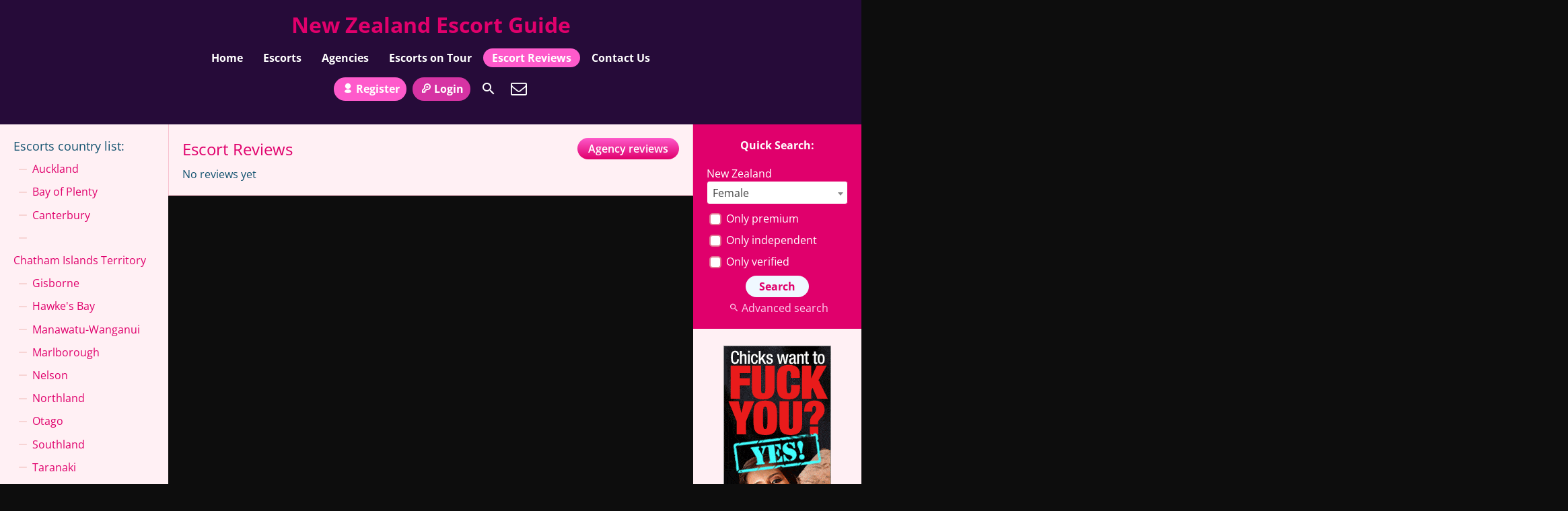

--- FILE ---
content_type: text/html; charset=UTF-8
request_url: https://escortsnz.com/reviews/
body_size: 12604
content:
<!DOCTYPE html>
<html lang="en-US">
<head>
	<meta charset="UTF-8">
	<meta name="viewport" content="width=device-width, height=device-height, initial-scale=1.0, maximum-scale=1.0, target-densityDpi=device-dpi, user-scalable=no">
	<title>Reviews &#8902; New Zealand Escort Guide</title><link rel="preload" data-rocket-preload as="image" href="https://cdn.escortsnz.com/wp-content/uploads/2018/04/aff-446-160x600-crp188-1.gif" fetchpriority="high">
	<link rel="profile" href="https://gmpg.org/xfn/11">
	<meta name='robots' content='index, follow, max-image-preview:large, max-snippet:-1, max-video-preview:-1' />

	<!-- This site is optimized with the Yoast SEO plugin v26.8 - https://yoast.com/product/yoast-seo-wordpress/ -->
	<link rel="canonical" href="https://escortsnz.com/reviews/" />
	<meta property="og:locale" content="en_US" />
	<meta property="og:type" content="article" />
	<meta property="og:title" content="Reviews &#8902; New Zealand Escort Guide" />
	<meta property="og:url" content="https://escortsnz.com/reviews/" />
	<meta property="og:site_name" content="New Zealand Escort Guide" />
	<meta property="article:modified_time" content="2025-03-21T20:11:05+00:00" />
	<meta name="twitter:card" content="summary_large_image" />
	<script type="application/ld+json" class="yoast-schema-graph">{"@context":"https://schema.org","@graph":[{"@type":"WebPage","@id":"https://escortsnz.com/reviews/","url":"https://escortsnz.com/reviews/","name":"Reviews &#8902; New Zealand Escort Guide","isPartOf":{"@id":"https://escortsnz.com/#website"},"datePublished":"2017-03-15T20:49:38+00:00","dateModified":"2025-03-21T20:11:05+00:00","breadcrumb":{"@id":"https://escortsnz.com/reviews/#breadcrumb"},"inLanguage":"en-US","potentialAction":[{"@type":"ReadAction","target":["https://escortsnz.com/reviews/"]}]},{"@type":"BreadcrumbList","@id":"https://escortsnz.com/reviews/#breadcrumb","itemListElement":[{"@type":"ListItem","position":1,"name":"Home","item":"https://escortsnz.com/"},{"@type":"ListItem","position":2,"name":"Reviews"}]},{"@type":"WebSite","@id":"https://escortsnz.com/#website","url":"https://escortsnz.com/","name":"New Zealand Escort Guide","description":"","potentialAction":[{"@type":"SearchAction","target":{"@type":"EntryPoint","urlTemplate":"https://escortsnz.com/?s={search_term_string}"},"query-input":{"@type":"PropertyValueSpecification","valueRequired":true,"valueName":"search_term_string"}}],"inLanguage":"en-US"}]}</script>
	<!-- / Yoast SEO plugin. -->


<link rel='dns-prefetch' href='https://fonts.bunny.net' />
<link rel='dns-prefetch' href='//cdn.escortsnz.com' />
<link rel='dns-prefetch' href='//www.googletagmanager.com' />
<link href='https://fonts.bunny.net' crossorigin rel='preconnect' />
<link href='https://cdn.escortsnz.com' rel='preconnect' />
<link rel='preconnect' href='https://fonts.bunny.net' />
<link rel="alternate" title="oEmbed (JSON)" type="application/json+oembed" href="https://escortsnz.com/wp-json/oembed/1.0/embed?url=https%3A%2F%2Fescortsnz.com%2Freviews%2F" />
<link rel="alternate" title="oEmbed (XML)" type="text/xml+oembed" href="https://escortsnz.com/wp-json/oembed/1.0/embed?url=https%3A%2F%2Fescortsnz.com%2Freviews%2F&#038;format=xml" />
<style id='wp-img-auto-sizes-contain-inline-css' type='text/css'>
img:is([sizes=auto i],[sizes^="auto," i]){contain-intrinsic-size:3000px 1500px}
/*# sourceURL=wp-img-auto-sizes-contain-inline-css */
</style>
<style id='classic-theme-styles-inline-css' type='text/css'>
/*! This file is auto-generated */
.wp-block-button__link{color:#fff;background-color:#32373c;border-radius:9999px;box-shadow:none;text-decoration:none;padding:calc(.667em + 2px) calc(1.333em + 2px);font-size:1.125em}.wp-block-file__button{background:#32373c;color:#fff;text-decoration:none}
/*# sourceURL=/wp-includes/css/classic-themes.min.css */
</style>
<link rel='stylesheet' id='open-sans-font-css' href='https://fonts.bunny.net/css?family=Open+Sans%3A400%2C600%2C700&#038;display=swap&#038;ver=6.9' type='text/css' media='all' />
<link data-minify="1" rel='stylesheet' id='main-css-file-css' href='https://cdn.escortsnz.com/wp-content/cache/min/1/wp-content/themes/escortwp/style.css?ver=1767815641' type='text/css' media='all' />
<link data-minify="1" rel='stylesheet' id='icon-font-css' href='https://cdn.escortsnz.com/wp-content/cache/min/1/wp-content/themes/escortwp/css/icon-font/style.css?ver=1767815641' type='text/css' media='all' />
<link data-minify="1" rel='stylesheet' id='responsive-css' href='https://cdn.escortsnz.com/wp-content/cache/min/1/wp-content/themes/escortwp/css/responsive.css?ver=1767815641' type='text/css' media='all' />
<link rel='stylesheet' id='select2-css' href='https://cdn.escortsnz.com/wp-content/themes/escortwp/css/select2.min.css?ver=6.9' type='text/css' media='all' />
<link rel='stylesheet' id='cp-animate-fade-css' href='https://cdn.escortsnz.com/wp-content/plugins/convertplug/modules/assets/css/minified-animation/fade.min.css?ver=3.6.2' type='text/css' media='all' />
<link data-minify="1" rel='stylesheet' id='convert-plus-module-main-style-css' href='https://cdn.escortsnz.com/wp-content/cache/min/1/wp-content/plugins/convertplug/modules/assets/css/cp-module-main.css?ver=1767815641' type='text/css' media='all' />
<link rel='stylesheet' id='convert-plus-modal-style-css' href='https://cdn.escortsnz.com/wp-content/plugins/convertplug/modules/modal/assets/css/modal.min.css?ver=3.6.2' type='text/css' media='all' />
<script type="278fac284f4bec23a7f168a0-text/javascript" src="https://cdn.escortsnz.com/wp-includes/js/jquery/jquery.min.js?ver=3.7.1" id="jquery-core-js"></script>
<script type="278fac284f4bec23a7f168a0-text/javascript" src="https://cdn.escortsnz.com/wp-includes/js/jquery/jquery-migrate.min.js?ver=3.4.1" id="jquery-migrate-js" data-rocket-defer defer></script>
<script type="278fac284f4bec23a7f168a0-text/javascript" src="https://cdn.escortsnz.com/wp-content/themes/escortwp/js/select2.min.js?ver=6.9" id="select2-js" data-rocket-defer defer></script>
<script data-minify="1" type="278fac284f4bec23a7f168a0-text/javascript" src="https://cdn.escortsnz.com/wp-content/cache/min/1/wp-content/themes/escortwp/js/dolceescort.js?ver=1767815641" id="dolcejs-js" data-rocket-defer defer></script>
<script data-minify="1" type="278fac284f4bec23a7f168a0-text/javascript" src="https://cdn.escortsnz.com/wp-content/cache/min/1/wp-content/themes/escortwp/js/js.cookie.js?ver=1767815641" id="js-cookie-js" data-rocket-defer defer></script>
<script type="278fac284f4bec23a7f168a0-text/javascript" src="https://cdn.escortsnz.com/wp-content/themes/escortwp/js/jquery.uploadifive.min.js?ver=6.9" id="jquery-uploadifive-js" data-rocket-defer defer></script>
<script type="278fac284f4bec23a7f168a0-text/javascript" src="https://cdn.escortsnz.com/wp-content/themes/escortwp/js/jquery.mobile.custom.min.js?ver=6.9" id="jquery-mobile-custom-js" data-rocket-defer defer></script>
<script data-minify="1" type="278fac284f4bec23a7f168a0-text/javascript" src="https://cdn.escortsnz.com/wp-content/cache/min/1/wp-content/themes/escortwp/js/checkator.jquery.js?ver=1767815641" id="checkator-js" data-rocket-defer defer></script>
<link rel='shortlink' href='https://escortsnz.com/?p=30' />
<meta name="generator" content="Site Kit by Google 1.170.0" /><script src="https://app.rybbit.io/api/script.js" data-site-id="eec39b781e12" defer type="278fac284f4bec23a7f168a0-text/javascript"></script>
<noscript><style id="rocket-lazyload-nojs-css">.rll-youtube-player, [data-lazy-src]{display:none !important;}</style></noscript><style id='global-styles-inline-css' type='text/css'>
:root{--wp--preset--aspect-ratio--square: 1;--wp--preset--aspect-ratio--4-3: 4/3;--wp--preset--aspect-ratio--3-4: 3/4;--wp--preset--aspect-ratio--3-2: 3/2;--wp--preset--aspect-ratio--2-3: 2/3;--wp--preset--aspect-ratio--16-9: 16/9;--wp--preset--aspect-ratio--9-16: 9/16;--wp--preset--color--black: #000000;--wp--preset--color--cyan-bluish-gray: #abb8c3;--wp--preset--color--white: #ffffff;--wp--preset--color--pale-pink: #f78da7;--wp--preset--color--vivid-red: #cf2e2e;--wp--preset--color--luminous-vivid-orange: #ff6900;--wp--preset--color--luminous-vivid-amber: #fcb900;--wp--preset--color--light-green-cyan: #7bdcb5;--wp--preset--color--vivid-green-cyan: #00d084;--wp--preset--color--pale-cyan-blue: #8ed1fc;--wp--preset--color--vivid-cyan-blue: #0693e3;--wp--preset--color--vivid-purple: #9b51e0;--wp--preset--gradient--vivid-cyan-blue-to-vivid-purple: linear-gradient(135deg,rgb(6,147,227) 0%,rgb(155,81,224) 100%);--wp--preset--gradient--light-green-cyan-to-vivid-green-cyan: linear-gradient(135deg,rgb(122,220,180) 0%,rgb(0,208,130) 100%);--wp--preset--gradient--luminous-vivid-amber-to-luminous-vivid-orange: linear-gradient(135deg,rgb(252,185,0) 0%,rgb(255,105,0) 100%);--wp--preset--gradient--luminous-vivid-orange-to-vivid-red: linear-gradient(135deg,rgb(255,105,0) 0%,rgb(207,46,46) 100%);--wp--preset--gradient--very-light-gray-to-cyan-bluish-gray: linear-gradient(135deg,rgb(238,238,238) 0%,rgb(169,184,195) 100%);--wp--preset--gradient--cool-to-warm-spectrum: linear-gradient(135deg,rgb(74,234,220) 0%,rgb(151,120,209) 20%,rgb(207,42,186) 40%,rgb(238,44,130) 60%,rgb(251,105,98) 80%,rgb(254,248,76) 100%);--wp--preset--gradient--blush-light-purple: linear-gradient(135deg,rgb(255,206,236) 0%,rgb(152,150,240) 100%);--wp--preset--gradient--blush-bordeaux: linear-gradient(135deg,rgb(254,205,165) 0%,rgb(254,45,45) 50%,rgb(107,0,62) 100%);--wp--preset--gradient--luminous-dusk: linear-gradient(135deg,rgb(255,203,112) 0%,rgb(199,81,192) 50%,rgb(65,88,208) 100%);--wp--preset--gradient--pale-ocean: linear-gradient(135deg,rgb(255,245,203) 0%,rgb(182,227,212) 50%,rgb(51,167,181) 100%);--wp--preset--gradient--electric-grass: linear-gradient(135deg,rgb(202,248,128) 0%,rgb(113,206,126) 100%);--wp--preset--gradient--midnight: linear-gradient(135deg,rgb(2,3,129) 0%,rgb(40,116,252) 100%);--wp--preset--font-size--small: 13px;--wp--preset--font-size--medium: 20px;--wp--preset--font-size--large: 36px;--wp--preset--font-size--x-large: 42px;--wp--preset--spacing--20: 0.44rem;--wp--preset--spacing--30: 0.67rem;--wp--preset--spacing--40: 1rem;--wp--preset--spacing--50: 1.5rem;--wp--preset--spacing--60: 2.25rem;--wp--preset--spacing--70: 3.38rem;--wp--preset--spacing--80: 5.06rem;--wp--preset--shadow--natural: 6px 6px 9px rgba(0, 0, 0, 0.2);--wp--preset--shadow--deep: 12px 12px 50px rgba(0, 0, 0, 0.4);--wp--preset--shadow--sharp: 6px 6px 0px rgba(0, 0, 0, 0.2);--wp--preset--shadow--outlined: 6px 6px 0px -3px rgb(255, 255, 255), 6px 6px rgb(0, 0, 0);--wp--preset--shadow--crisp: 6px 6px 0px rgb(0, 0, 0);}:where(.is-layout-flex){gap: 0.5em;}:where(.is-layout-grid){gap: 0.5em;}body .is-layout-flex{display: flex;}.is-layout-flex{flex-wrap: wrap;align-items: center;}.is-layout-flex > :is(*, div){margin: 0;}body .is-layout-grid{display: grid;}.is-layout-grid > :is(*, div){margin: 0;}:where(.wp-block-columns.is-layout-flex){gap: 2em;}:where(.wp-block-columns.is-layout-grid){gap: 2em;}:where(.wp-block-post-template.is-layout-flex){gap: 1.25em;}:where(.wp-block-post-template.is-layout-grid){gap: 1.25em;}.has-black-color{color: var(--wp--preset--color--black) !important;}.has-cyan-bluish-gray-color{color: var(--wp--preset--color--cyan-bluish-gray) !important;}.has-white-color{color: var(--wp--preset--color--white) !important;}.has-pale-pink-color{color: var(--wp--preset--color--pale-pink) !important;}.has-vivid-red-color{color: var(--wp--preset--color--vivid-red) !important;}.has-luminous-vivid-orange-color{color: var(--wp--preset--color--luminous-vivid-orange) !important;}.has-luminous-vivid-amber-color{color: var(--wp--preset--color--luminous-vivid-amber) !important;}.has-light-green-cyan-color{color: var(--wp--preset--color--light-green-cyan) !important;}.has-vivid-green-cyan-color{color: var(--wp--preset--color--vivid-green-cyan) !important;}.has-pale-cyan-blue-color{color: var(--wp--preset--color--pale-cyan-blue) !important;}.has-vivid-cyan-blue-color{color: var(--wp--preset--color--vivid-cyan-blue) !important;}.has-vivid-purple-color{color: var(--wp--preset--color--vivid-purple) !important;}.has-black-background-color{background-color: var(--wp--preset--color--black) !important;}.has-cyan-bluish-gray-background-color{background-color: var(--wp--preset--color--cyan-bluish-gray) !important;}.has-white-background-color{background-color: var(--wp--preset--color--white) !important;}.has-pale-pink-background-color{background-color: var(--wp--preset--color--pale-pink) !important;}.has-vivid-red-background-color{background-color: var(--wp--preset--color--vivid-red) !important;}.has-luminous-vivid-orange-background-color{background-color: var(--wp--preset--color--luminous-vivid-orange) !important;}.has-luminous-vivid-amber-background-color{background-color: var(--wp--preset--color--luminous-vivid-amber) !important;}.has-light-green-cyan-background-color{background-color: var(--wp--preset--color--light-green-cyan) !important;}.has-vivid-green-cyan-background-color{background-color: var(--wp--preset--color--vivid-green-cyan) !important;}.has-pale-cyan-blue-background-color{background-color: var(--wp--preset--color--pale-cyan-blue) !important;}.has-vivid-cyan-blue-background-color{background-color: var(--wp--preset--color--vivid-cyan-blue) !important;}.has-vivid-purple-background-color{background-color: var(--wp--preset--color--vivid-purple) !important;}.has-black-border-color{border-color: var(--wp--preset--color--black) !important;}.has-cyan-bluish-gray-border-color{border-color: var(--wp--preset--color--cyan-bluish-gray) !important;}.has-white-border-color{border-color: var(--wp--preset--color--white) !important;}.has-pale-pink-border-color{border-color: var(--wp--preset--color--pale-pink) !important;}.has-vivid-red-border-color{border-color: var(--wp--preset--color--vivid-red) !important;}.has-luminous-vivid-orange-border-color{border-color: var(--wp--preset--color--luminous-vivid-orange) !important;}.has-luminous-vivid-amber-border-color{border-color: var(--wp--preset--color--luminous-vivid-amber) !important;}.has-light-green-cyan-border-color{border-color: var(--wp--preset--color--light-green-cyan) !important;}.has-vivid-green-cyan-border-color{border-color: var(--wp--preset--color--vivid-green-cyan) !important;}.has-pale-cyan-blue-border-color{border-color: var(--wp--preset--color--pale-cyan-blue) !important;}.has-vivid-cyan-blue-border-color{border-color: var(--wp--preset--color--vivid-cyan-blue) !important;}.has-vivid-purple-border-color{border-color: var(--wp--preset--color--vivid-purple) !important;}.has-vivid-cyan-blue-to-vivid-purple-gradient-background{background: var(--wp--preset--gradient--vivid-cyan-blue-to-vivid-purple) !important;}.has-light-green-cyan-to-vivid-green-cyan-gradient-background{background: var(--wp--preset--gradient--light-green-cyan-to-vivid-green-cyan) !important;}.has-luminous-vivid-amber-to-luminous-vivid-orange-gradient-background{background: var(--wp--preset--gradient--luminous-vivid-amber-to-luminous-vivid-orange) !important;}.has-luminous-vivid-orange-to-vivid-red-gradient-background{background: var(--wp--preset--gradient--luminous-vivid-orange-to-vivid-red) !important;}.has-very-light-gray-to-cyan-bluish-gray-gradient-background{background: var(--wp--preset--gradient--very-light-gray-to-cyan-bluish-gray) !important;}.has-cool-to-warm-spectrum-gradient-background{background: var(--wp--preset--gradient--cool-to-warm-spectrum) !important;}.has-blush-light-purple-gradient-background{background: var(--wp--preset--gradient--blush-light-purple) !important;}.has-blush-bordeaux-gradient-background{background: var(--wp--preset--gradient--blush-bordeaux) !important;}.has-luminous-dusk-gradient-background{background: var(--wp--preset--gradient--luminous-dusk) !important;}.has-pale-ocean-gradient-background{background: var(--wp--preset--gradient--pale-ocean) !important;}.has-electric-grass-gradient-background{background: var(--wp--preset--gradient--electric-grass) !important;}.has-midnight-gradient-background{background: var(--wp--preset--gradient--midnight) !important;}.has-small-font-size{font-size: var(--wp--preset--font-size--small) !important;}.has-medium-font-size{font-size: var(--wp--preset--font-size--medium) !important;}.has-large-font-size{font-size: var(--wp--preset--font-size--large) !important;}.has-x-large-font-size{font-size: var(--wp--preset--font-size--x-large) !important;}
/*# sourceURL=global-styles-inline-css */
</style>
<link rel='stylesheet' id='first_order-cp_id_15137-css' href='https://cdn.escortsnz.com/wp-content/plugins/convertplug/modules/modal/assets/demos/first_order/first_order.min.css?ver=3.6.2' type='text/css' media='all' />
<meta name="generator" content="WP Rocket 3.20.2" data-wpr-features="wpr_defer_js wpr_minify_js wpr_lazyload_images wpr_lazyload_iframes wpr_oci wpr_minify_css wpr_cdn wpr_desktop" /></head>
<body class="wp-singular page-template page-template-nav-reviews page-template-nav-reviews-php page page-id-30 wp-theme-escortwp">
<header >
	<div  class="header-top-bar">
		<div  class="logo l">
	        	    	<h1 class="l"><a href="https://escortsnz.com/" title="New Zealand Escort Guide">New Zealand Escort Guide</a></h1>
	    </div> <!-- logo -->

		<nav class="header-nav l">
				           	<ul class="header-menu vcenter l">
	               	<li><a href="https://escortsnz.com/" title="New Zealand Escort Guide">Home</a></li>
	                <li class="">
	                	<a href="https://escortsnz.com/all-escorts/">Escorts</a>
	                    <ul>
							<li><a href="https://escortsnz.com/female-escorts/">Female</a></li><li><a href="https://escortsnz.com/male-escorts/">Male</a></li><li><a href="https://escortsnz.com/couple-escorts/">Couple</a></li><li><a href="https://escortsnz.com/gay-escorts/">Gay</a></li><li><a href="https://escortsnz.com/transsexual-escorts/">Transsexual</a></li>	                        	                        <li><a href="https://escortsnz.com/independent-escorts/">Independent</a></li>
	                        <li><a href="https://escortsnz.com/verified-escorts/">Verified</a></li>
	                        	                        <li><a href="https://escortsnz.com/online-escorts/">Online</a></li>
	                    </ul>
	                    <div  class="clear"></div>
	                </li>
										<li><a href="https://escortsnz.com/agencies/">Agencies</a></li>
						                					<li><a href="https://escortsnz.com/escorts-on-tour/">Escorts on Tour</a></li>
															<li class="current_page_item"><a href="https://escortsnz.com/reviews/">Escort Reviews</a></li>
																				<li><a href="https://escortsnz.com/contact-us/">Contact Us</a></li>
				</ul>
					</nav> <!-- header-nav -->
		<div  class="hamburger-menu rad25"><span class="icon icon-menu"></span><span class="label">Menu</span></div>

    	<div  class="subnav-menu-wrapper r">
	    	<ul class="subnav-menu vcenter r">
									<li class="subnav-menu-btn register-btn"><a href="https://escortsnz.com/registration/"><span class="icon icon-user"></span>Register</a></li>
					<li class="subnav-menu-btn login-btn"><a href="https://escortsnz.com/wp-login.php?redirect_to=https%3A%2F%2Fescortsnz.com%3A443%2Freviews%2F"><span class="icon icon-key-outline"></span>Login</a></li>
																		<li class="subnav-menu-icon"><a href="https://escortsnz.com/search-for-escorts/" title="Search"><span class="icon icon-search"></span></a></li>
					<li class="subnav-menu-icon"><a href="https://escortsnz.com/contact-us/" title="Contact Us"><span class="icon icon-mail"></span></a></li>
	        </ul>
        </div> <!-- subnav-menu-wrapper -->
    	<div  class="clear"></div>
	</div> <!-- header-top-bar -->

    
	</header> <!-- header -->

<div  class="all all-body">
	<div  class="contentwrapper">
	<div  class="body">
    	<div class="bodybox">
        	<h3 class="l">Escort Reviews</h3>
        	        	<a class="pinkbutton rad25 r" href="https://escortsnz.com/agency-reviews/">Agency reviews</a>
        	        	<div  class="clear"></div>
			No reviews yet            <div  class="clear"></div>
        </div> <!-- BODY BOX -->

        <div  class="clear"></div>
    </div> <!-- BODY -->
    </div> <!-- contentwrapper -->

	<div  class="sidebar-left l">
	<div  class="countries">
    	<h4>Escorts country list<span class="dots">:</span><span class="icon icon-down-dir"></span></h4>
        <ul class="country-list">
				<li class="cat-item cat-item-3"><a href="https://escortsnz.com/location/new-zealand/auckland/">Auckland</a>
</li>
	<li class="cat-item cat-item-4"><a href="https://escortsnz.com/location/new-zealand/bay-of-plenty/">Bay of Plenty</a>
</li>
	<li class="cat-item cat-item-5"><a href="https://escortsnz.com/location/new-zealand/canterbury/">Canterbury</a>
</li>
	<li class="cat-item cat-item-6"><a href="https://escortsnz.com/location/new-zealand/chatham-islands-territory/">Chatham Islands Territory</a>
</li>
	<li class="cat-item cat-item-7"><a href="https://escortsnz.com/location/new-zealand/gisborne/">Gisborne</a>
</li>
	<li class="cat-item cat-item-8"><a href="https://escortsnz.com/location/new-zealand/hawkes-bay/">Hawke&#039;s Bay</a>
</li>
	<li class="cat-item cat-item-9"><a href="https://escortsnz.com/location/new-zealand/manawatu-wanganui/">Manawatu-Wanganui</a>
</li>
	<li class="cat-item cat-item-10"><a href="https://escortsnz.com/location/new-zealand/marlborough/">Marlborough</a>
</li>
	<li class="cat-item cat-item-11"><a href="https://escortsnz.com/location/new-zealand/nelson/">Nelson</a>
</li>
	<li class="cat-item cat-item-12"><a href="https://escortsnz.com/location/new-zealand/northland/">Northland</a>
</li>
	<li class="cat-item cat-item-13"><a href="https://escortsnz.com/location/new-zealand/otago/">Otago</a>
</li>
	<li class="cat-item cat-item-14"><a href="https://escortsnz.com/location/new-zealand/southland/">Southland</a>
</li>
	<li class="cat-item cat-item-15"><a href="https://escortsnz.com/location/new-zealand/taranaki/">Taranaki</a>
</li>
	<li class="cat-item cat-item-16"><a href="https://escortsnz.com/location/new-zealand/tasman/">Tasman</a>
</li>
	<li class="cat-item cat-item-17"><a href="https://escortsnz.com/location/new-zealand/waikato/">Waikato</a>
</li>
	<li class="cat-item cat-item-18"><a href="https://escortsnz.com/location/new-zealand/wellington/">Wellington</a>
</li>
	<li class="cat-item cat-item-19"><a href="https://escortsnz.com/location/new-zealand/west-coast/">West Coast</a>
</li>
        </ul>
		<div class="clear"></div>
	</div> <!-- COUNTRIES -->
	<div class="clear"></div>

	    <div  class="widgetbox-wrapper">
    	<div id="custom_html-2" class="widget_text widgetbox rad3 widget widget_custom_html"><div class="textwidget custom-html-widget"><a href="https://escortsnz.com/aff-enz-w-1"><img fetchpriority="high" src="https://cdn.escortsnz.com/wp-content/uploads/2018/04/aff-446-160x600-crp188-1.gif" alt="" width="160" height="600" class="aligncenter size-full wp-image-145" /></a></div></div><div  class="clear10"></div>	</div> <!-- SIDEBAR BOX -->
	
	</div> <!-- SIDEBAR LEFT -->	<div  class="sidebar-right">

	<div  class="quicksearch">
		<script type="278fac284f4bec23a7f168a0-text/javascript">
			jQuery(document).ready(function($) {
				// get cities from the selected country in the countries dropdown
				var c = ".search-country";
				var parent_div = ".quicksearch";
				var country = $(c).val();
									var city_div = '.search-states-input';

					var state_c = '#state';
					var state_div = '.search-cities-input';
				
				if(country > 0) { show_search_cities(c); }
				$(parent_div+' '+c).change(function(){ show_search_cities(c); });
				function show_search_cities(e) {
					var country = $(parent_div+' '+e).val();
					$(parent_div+' '+city_div).text('');
											$(parent_div+' '+state_div).text('');
					
					if(country < 1) return true;

					loader($(e).parents(parent_div).find(city_div));
					$.ajax({
												type: "GET",
						url: "https://escortsnz.com/wp-content/themes/escortwp/ajax/get-cities.php",
													data: "id=" + country +"&selected=&hide_empty=1&class=col100&state=yes&select2=yes",
												success: function(data){
							$(e).parents(parent_div).find(city_div).html(data + '<div class="formseparator"><'+'/div>');
							if($(window).width() > "960") { $('.select2').select2({minimumResultsForSearch: 20, width: 'auto', dropdownAutoWidth : true}); }
						}
					});
				}

									$(parent_div).on("change", state_c, function(){
						show_search_cities_when_states(state_c);
					});
					function show_search_cities_when_states(e) {
						var state = $(parent_div+' '+e).val();
						$(parent_div+' '+state_div).text('');
						if(state < 1) {
							return true;
						}

						loader($(e).parents(parent_div).find(state_div));
						$.ajax({
							type: "GET",
							url: "https://escortsnz.com/wp-content/themes/escortwp/ajax/get-cities.php",
							data: "id=" + state +"&selected=&hide_empty=1&class=col100&select2=yes",
							success: function(data){
								$(parent_div).find(state_div).html(data + '<div class="formseparator"><'+'/div>');
								if($(window).width() > "960") { $('.select2').select2(); }
							}
						});
					}
							});
		</script>
    	<h4>Quick Search:</h4>
    	<form action="https://escortsnz.com/search-for-escorts/" method="post" class="form-styling">
    		<input type="hidden" name="action" value="search" />
			<div class="clear10"></div>New Zealand<input type="hidden" name="country" class="search-country" value="2" />				<script type="278fac284f4bec23a7f168a0-text/javascript"> jQuery(document).ready(function($) { $('.quicksearch .search-country').trigger('change'); }); </script>
				
						<div class="search-states-input form-input col100"></div>
			
			<div class="search-cities-input form-input col100"></div>

			<div class="form-input col100">
                <select name="gender" class="select2">
					<option value="1">Female</option><option value="2">Male</option><option value="3">Couple</option><option value="4">Gay</option><option value="5">Transsexual</option>                </select>
			</div> <!-- gender --> <div class="formseparator"></div>

			<div class="form-input col100">
            	<label for="prem">
            		<input type="checkbox" name="premium" value="1" id="prem" />
            		Only premium            	</label>
            </div> <!-- premium --> <div class="formseparator"></div>

			<div class="form-input col100">
            	<label for="indep">
            		<input type="checkbox" name="independent" value="1" id="indep" />
            		Only independent            	</label>
            </div> <!-- premium --> <div class="formseparator"></div>

			<div class="form-input col100">
            	<label for="ver">
            		<input type="checkbox" name="verified" value="1" id="ver" />
            		Only verified            	</label>
            </div> <!-- premium --> <div class="formseparator"></div>

            <div class="center col100">
				<input type="submit" name="submit" value="Search" class="submit-button blueishbutton rad3" />
				<div class="clear5"></div>
				<a href="https://escortsnz.com/search-for-escorts/" class="adv"><span class="icon icon-search"></span>Advanced search</a>
			</div> <!-- center -->
        </form>
        <div class="clear"></div>
    </div> <!-- QUICK SEARCH -->
    <div class="clear"></div>

<div  class="widgetbox-wrapper">
	<div id="text-3" class="widgetbox rad3 widget widget_text">			<div class="textwidget"><a href="https://escortsnz.com/aff-enz-w-1"><img src="https://cdn.escortsnz.com/wp-content/uploads/2018/04/aff-446-160x600-crp188-1.gif" alt="" width="160" height="600" class="aligncenter size-full wp-image-145" /></a> 
</div>
		</div><div class="clear10"></div></div> <!-- SIDEBAR BOX -->


</div> <!-- SIDEBAR RIGHT -->	<div class="clear"></div>

	<div class="clear10"></div>

	
    <div  class="underfooter">
		<div >
			&copy; 2026 New Zealand Escort Guide		</div><div class="clear"></div>
	</div>
</div> <!-- ALL -->
<script type="speculationrules">
{"prefetch":[{"source":"document","where":{"and":[{"href_matches":"/*"},{"not":{"href_matches":["/wp-*.php","/wp-admin/*","/wp-content/uploads/*","/wp-content/*","/wp-content/plugins/*","/wp-content/themes/escortwp/*","/*\\?(.+)"]}},{"not":{"selector_matches":"a[rel~=\"nofollow\"]"}},{"not":{"selector_matches":".no-prefetch, .no-prefetch a"}}]},"eagerness":"conservative"}]}
</script>
<style type="text/css"></style><script src="/cdn-cgi/scripts/7d0fa10a/cloudflare-static/rocket-loader.min.js" data-cf-settings="278fac284f4bec23a7f168a0-|49"></script><link rel='stylesheet' type='text/css' id='cp-google-fonts' href='https://fonts.bunny.net/css?family=http://Bitter|Lato|Libre+Baskerville|Montserrat|Neuton|Open+Sans|Pacifico|Raleway|Roboto|Sacramento|Varela+Round|Lato|Open%20Sans|Libre%20Baskerville|Montserrat|Neuton|Raleway|Roboto|Sacramento|Varela%20Round|Pacifico|Bitter' media='none' onload = 'if(media!=&quot;all&quot;)media=&quot;all&quot;'>				<div data-class-id="content-6970f1964e114" data-referrer-domain="" data-referrer-check="hide" data-after-content-value="50" data-overlay-class = "overlay-zoomin" data-onload-delay = "1"data-onscroll-value = "75"data-exit-intent = "disabled"data-add-to-cart = "0" data-closed-cookie-time="0" data-conversion-cookie-time="0"  data-modal-id="cp_id_15137"  data-modal-style="cp_id_15137"  data-option="smile_modal_styles"  data-inactive-time="60"  data-custom-class = "cp-cp_id_15137 cp-modal-global"data-load-on-refresh = "enabled"data-dev-mode = "enabled"data-custom-selector = "" class="overlay-show cp-onload cp-global-load  cp-cp_id_15137 cp-modal-global" data-module-type="modal" ></div>
		
		<div data-form-layout="cp-form-layout-4" class="cp-module cp-modal-popup-container cp_id_15137 cp-first-order-container " data-style-id ="cp_id_15137"  data-module-name ="modal" data-close-gravity = "1" >
			<div class="content-6970f1964e114 cp-overlay   smile-fadeInUp  global_modal_container   "  data-scheduled=false  data-closed-cookie-time="0" data-conversion-cookie-time="0"  data-modal-id="cp_id_15137"  data-modal-style="cp_id_15137"  data-option="smile_modal_styles" data-placeholder-font="inherit"data-custom-class = "cp-cp_id_15137 cp-modal-global"data-class = "content-6970f1964e114"data-load-on-refresh = "enabled"data-load-on-count = "" data-affiliate_setting ="0"  data-overlay-animation = "smile-fadeInUp"  data-disable-animationwidth = "768"   data-close-btnonload-delay=3  data-close-after = "21"   data-tz-offset = "0"data-image-position = ""data-placeholder-color = ""data-timezonename = "WordPress"data-timezone = "0"  style=" " >
				<div  class="cp-overlay-background" style=" background-color:rgba(0, 0, 0, 0.71);"></div>	<div  class="cp-modal cp-modal-custom-size" style="width:100%;height:auto;max-width:450px;">
					<div class="cp-animate-container"  data-overlay-animation = "smile-fadeInUp"  data-disable-animationwidth = "768"  data-exit-animation="smile-fadeOutUp">
						<div class="cp-modal-content "   style = "box-shadow:0px 0px 5px 0px rgba(86,86,131,0.6);-webkit-box-shadow:0px 0px 5px 0px rgba(86,86,131,0.6);-moz-box-shadow:0px 0px 5px 0px rgba(86,86,131,0.6);border-radius: 0px;-moz-border-radius: 0px;-webkit-border-radius: 0px;border-style: none;border-color: rgb(0,0, 0);border-width:  px;border-width:5px;" >	
								
							<div class="cp-modal-body cp-first-order  cp-no-padding " style = "" >
																<div class="cp-modal-body-overlay cp_cs_overlay" style="background-color:#ffffff;;;"></div>
																		<div class="cp-row">
			<div class="col-lg-12 col-md-12 col-sm-12 col-xs-12 cp-text-container">
								<div class="">
					<div class="cp-image-container">
												<img style="left:0px;top:0px;max-width:111px;width:205px;height:28px;" data-src="https://cdn.escortsnz.com/wp-content/uploads/2018/06/new-zealand-flag-button-round-small-150x150.png" class="cp-image"  width=205 height=28 >
											</div>
				</div>
								<div class="cp-title-container 
									">
					<h2 class="cp-title cp_responsive" >LOCAL<br />FEMALES<br />IN<br />NEW ZEALAND</h2>
				</div>
				<div class="cp-short-desc-container cp-clear  
				cp-empty					">
					<div class="cp-short-description cp_responsive cp-clear " ></div>
				</div>
				<div class="cp-form-container">
					
		<style type="text/css" class="cp-form-css">.content-6970f1964e114 .cp-form-container label:not(.cp-label) {    display:none;}.content-6970f1964e114 .cp-form-container label {    color: rgb(153, 153, 153);   font-size: 15px;	font-family:; 	text-align: left;} .content-6970f1964e114 .cp-form-container .cp-form-field select {    text-align-last: left;   direction: ltr;}.content-6970f1964e114 .cp-form-container input:focus:not([type='radio']):not([type='checkbox']):not([type='range']), .content-6970f1964e114 .cp-form-container textarea:focus, .content-6970f1964e114 .cp-form-container .cp-form-field button, .content-6970f1964e114 .cp-form-container .cp-form-field input, .content-6970f1964e114 .cp-form-container .cp-form-field select, .content-6970f1964e114 .cp-form-container .cp-form-field textarea { 	text-align: left; 	font-size: 15px; 	font-family: ; 	color: rgb(153, 153, 153); 	background-color: rgb(255, 255, 255); 	border-color: rgb(191, 190, 190); 	padding-top: 10px; 	padding-bottom: 10px; 	padding-left: 15px; 	padding-right: 15px; 	border-radius: 3px;}.content-6970f1964e114 .cp-form-container .cp-form-field  .cp-label {  	text-align: left; 	font-size: 15px; 	font-family: ; 	color: rgb(153, 153, 153); 	padding-top: 10px; 	padding-bottom: 10px; 	border-radius: 3px;}.content-6970f1964e114 .cp-form-container .cp-submit {  	padding-top: 10px; 	padding-bottom: 10px; 	padding-left: 15px; 	padding-right: 15px;}.content-6970f1964e114 .cp-form-container .cp-submit.cp-btn-flat {  	background: #dd3333!important;border-radius:3px;}.content-6970f1964e114 .cp-form-container .cp-submit.cp-btn-flat:hover {  	background: #d02626!important;}.content-6970f1964e114 .cp-form-field.cp-enable-box-shadow > div { border-radius: 3px;}</style>
			<div class="form-main cp-form-layout-4">

				<form class="cp-form smile-optin-form  ">

							<input type="hidden" id="634953105_wpnonce" name="_wpnonce" value="e074bc1576">
		<input type="hidden" name="cp-page-url" value="https://escortsnz.com/reviews" />
		<input type="hidden" name="param[user_id]" value="cp-uid-2225875d33b298192276f4b756519080c205548b587fec8ee6a0ba23e83c1c27" />
		<input type="hidden" name="param[date]" value="21-1-2026" />
		<input type="hidden" name="list_parent_index" value="0" />
		<input type="hidden" name="action" value="cp_add_subscriber" />
		<input type="hidden" name="list_id" value="0" />
		<input type="hidden" name="style_id" value="cp_id_15137" />
		<input type="hidden" name="msg_wrong_email" value='Please enter correct email address.' />
		<input type="hidden" name="message" value="Thank you." />
		<input type="hidden" name="cp_module_name" value="FUCK LOCAL" />
		<input type="hidden" name="cp_module_type" value="" />
				<input type="text" name="cp_set_hp" value="" style="display: none;"/>
			<input type="hidden" name="only_conversion" value="true" />
					<div class="cp-submit-wrap  cp-submit-wrap-full col-md-12 col-lg-12 col-sm-12 col-xs-12  ">
													<a href="#" rel="nofollow noopener" class = "cp_nofollow" >
								<div class="cp-submit btn-subscribe cp_responsive cp-btn-flat  "  data-redirect-link="https://escortsnz.com/pop-enter-join"  data-redirect-link-target="_blank"   >
									ENTER								</div>
							</a>
													</div><!-- .cp-submit-wrap -->
					</form><!-- .smile-optin-form -->
				</div>
									</div>
				<div class="cp-info-container cp_responsive 
				cp-empty					" >
									</div>
			</div>
		</div>
		<!-- AFTER CONTENTS -->
				<input type="hidden" class="cp-impress-nonce" name="cp-impress-nonce" value="f2ec714872">

	</div><!-- .cp-modal-body -->

		</div><!-- .cp-modal-content -->

		
			</div><!-- .cp-animate-container -->

		
</div><!-- .cp-modal -->

		<!-- .affiliate link for fullscreen -->

			<div class="cp-overlay-close cp-outside-close cp-image-close cp-hide-close  cp-adjacent-right"  style="width: 30px">
						<img class="cp-default-close" src="data:image/svg+xml,%3Csvg%20xmlns='http://www.w3.org/2000/svg'%20viewBox='0%200%2030%2032'%3E%3C/svg%3E" alt="close-link" width="30px" height="32px" data-lazy-src="https://cdn.escortsnz.com/wp-content/plugins/convertplug/modules/modal/functions/config/img/cross.png" /><noscript><img class="cp-default-close" src="https://cdn.escortsnz.com/wp-content/plugins/convertplug/modules/modal/functions/config/img/cross.png" alt="close-link" width="30px" height="32px" /></noscript>					</div>
			</div><!-- .cp-overlay -->
</div><!-- .cp-modal-popup-container -->
		        <script type="278fac284f4bec23a7f168a0-text/javascript">
            // Do not change this comment line otherwise Speed Optimizer won't be able to detect this script

            (function () {
                const calculateParentDistance = (child, parent) => {
                    let count = 0;
                    let currentElement = child;

                    // Traverse up the DOM tree until we reach parent or the top of the DOM
                    while (currentElement && currentElement !== parent) {
                        currentElement = currentElement.parentNode;
                        count++;
                    }

                    // If parent was not found in the hierarchy, return -1
                    if (!currentElement) {
                        return -1; // Indicates parent is not an ancestor of element
                    }

                    return count; // Number of layers between element and parent
                }
                const isMatchingClass = (linkRule, href, classes, ids) => {
                    return classes.includes(linkRule.value)
                }
                const isMatchingId = (linkRule, href, classes, ids) => {
                    return ids.includes(linkRule.value)
                }
                const isMatchingDomain = (linkRule, href, classes, ids) => {
                    if(!URL.canParse(href)) {
                        return false
                    }

                    const url = new URL(href)
                    const host = url.host
                    const hostsToMatch = [host]

                    if(host.startsWith('www.')) {
                        hostsToMatch.push(host.substring(4))
                    } else {
                        hostsToMatch.push('www.' + host)
                    }

                    return hostsToMatch.includes(linkRule.value)
                }
                const isMatchingExtension = (linkRule, href, classes, ids) => {
                    if(!URL.canParse(href)) {
                        return false
                    }

                    const url = new URL(href)

                    return url.pathname.endsWith('.' + linkRule.value)
                }
                const isMatchingSubdirectory = (linkRule, href, classes, ids) => {
                    if(!URL.canParse(href)) {
                        return false
                    }

                    const url = new URL(href)

                    return url.pathname.startsWith('/' + linkRule.value + '/')
                }
                const isMatchingProtocol = (linkRule, href, classes, ids) => {
                    if(!URL.canParse(href)) {
                        return false
                    }

                    const url = new URL(href)

                    return url.protocol === linkRule.value + ':'
                }
                const isMatchingExternal = (linkRule, href, classes, ids) => {
                    if(!URL.canParse(href) || !URL.canParse(document.location.href)) {
                        return false
                    }

                    const matchingProtocols = ['http:', 'https:']
                    const siteUrl = new URL(document.location.href)
                    const linkUrl = new URL(href)

                    // Links to subdomains will appear to be external matches according to JavaScript,
                    // but the PHP rules will filter those events out.
                    return matchingProtocols.includes(linkUrl.protocol) && siteUrl.host !== linkUrl.host
                }
                const isMatch = (linkRule, href, classes, ids) => {
                    switch (linkRule.type) {
                        case 'class':
                            return isMatchingClass(linkRule, href, classes, ids)
                        case 'id':
                            return isMatchingId(linkRule, href, classes, ids)
                        case 'domain':
                            return isMatchingDomain(linkRule, href, classes, ids)
                        case 'extension':
                            return isMatchingExtension(linkRule, href, classes, ids)
                        case 'subdirectory':
                            return isMatchingSubdirectory(linkRule, href, classes, ids)
                        case 'protocol':
                            return isMatchingProtocol(linkRule, href, classes, ids)
                        case 'external':
                            return isMatchingExternal(linkRule, href, classes, ids)
                        default:
                            return false;
                    }
                }
                const track = (element) => {
                    const href = element.href ?? null
                    const classes = Array.from(element.classList)
                    const ids = [element.id]
                    const linkRules = [{"type":"extension","value":"pdf"},{"type":"extension","value":"zip"},{"type":"protocol","value":"mailto"},{"type":"protocol","value":"tel"}]
                    if(linkRules.length === 0) {
                        return
                    }

                    // For link rules that target an id, we need to allow that id to appear
                    // in any ancestor up to the 7th ancestor. This loop looks for those matches
                    // and counts them.
                    linkRules.forEach((linkRule) => {
                        if(linkRule.type !== 'id') {
                            return;
                        }

                        const matchingAncestor = element.closest('#' + linkRule.value)

                        if(!matchingAncestor || matchingAncestor.matches('html, body')) {
                            return;
                        }

                        const depth = calculateParentDistance(element, matchingAncestor)

                        if(depth < 7) {
                            ids.push(linkRule.value)
                        }
                    });

                    // For link rules that target a class, we need to allow that class to appear
                    // in any ancestor up to the 7th ancestor. This loop looks for those matches
                    // and counts them.
                    linkRules.forEach((linkRule) => {
                        if(linkRule.type !== 'class') {
                            return;
                        }

                        const matchingAncestor = element.closest('.' + linkRule.value)

                        if(!matchingAncestor || matchingAncestor.matches('html, body')) {
                            return;
                        }

                        const depth = calculateParentDistance(element, matchingAncestor)

                        if(depth < 7) {
                            classes.push(linkRule.value)
                        }
                    });

                    const hasMatch = linkRules.some((linkRule) => {
                        return isMatch(linkRule, href, classes, ids)
                    })

                    if(!hasMatch) {
                        return
                    }

                    const url = "https://escortsnz.com/wp-content/plugins/independent-analytics-pro/iawp-click-endpoint.php";
                    const body = {
                        href: href,
                        classes: classes.join(' '),
                        ids: ids.join(' '),
                        ...{"payload":{"resource":"singular","singular_id":30,"page":1},"signature":"7ec0eb46d8a111bd0704fde095cd4ada"}                    };

                    if (navigator.sendBeacon) {
                        let blob = new Blob([JSON.stringify(body)], {
                            type: "application/json"
                        });
                        navigator.sendBeacon(url, blob);
                    } else {
                        const xhr = new XMLHttpRequest();
                        xhr.open("POST", url, true);
                        xhr.setRequestHeader("Content-Type", "application/json;charset=UTF-8");
                        xhr.send(JSON.stringify(body))
                    }
                }
                document.addEventListener('mousedown', function (event) {
                                        if (navigator.webdriver || /bot|crawler|spider|crawling|semrushbot|chrome-lighthouse/i.test(navigator.userAgent)) {
                        return;
                    }
                    
                    const element = event.target.closest('a')

                    if(!element) {
                        return
                    }

                    const isPro = true
                    if(!isPro) {
                        return
                    }

                    // Don't track left clicks with this event. The click event is used for that.
                    if(event.button === 0) {
                        return
                    }

                    track(element)
                })
                document.addEventListener('click', function (event) {
                                        if (navigator.webdriver || /bot|crawler|spider|crawling|semrushbot|chrome-lighthouse/i.test(navigator.userAgent)) {
                        return;
                    }
                    
                    const element = event.target.closest('a, button, input[type="submit"], input[type="button"]')

                    if(!element) {
                        return
                    }

                    const isPro = true
                    if(!isPro) {
                        return
                    }

                    track(element)
                })
                document.addEventListener('play', function (event) {
                                        if (navigator.webdriver || /bot|crawler|spider|crawling|semrushbot|chrome-lighthouse/i.test(navigator.userAgent)) {
                        return;
                    }
                    
                    const element = event.target.closest('audio, video')

                    if(!element) {
                        return
                    }

                    const isPro = true
                    if(!isPro) {
                        return
                    }

                    track(element)
                }, true)
                document.addEventListener("DOMContentLoaded", function (e) {
                    if (document.hasOwnProperty("visibilityState") && document.visibilityState === "prerender") {
                        return;
                    }

                                            if (navigator.webdriver || /bot|crawler|spider|crawling|semrushbot|chrome-lighthouse/i.test(navigator.userAgent)) {
                            return;
                        }
                    
                    let referrer_url = null;

                    if (typeof document.referrer === 'string' && document.referrer.length > 0) {
                        referrer_url = document.referrer;
                    }

                    const params = location.search.slice(1).split('&').reduce((acc, s) => {
                        const [k, v] = s.split('=');
                        return Object.assign(acc, {[k]: v});
                    }, {});

                    const url = "https://escortsnz.com/wp-json/iawp/search";
                    const body = {
                        referrer_url,
                        utm_source: params.utm_source,
                        utm_medium: params.utm_medium,
                        utm_campaign: params.utm_campaign,
                        utm_term: params.utm_term,
                        utm_content: params.utm_content,
                        gclid: params.gclid,
                        ...{"payload":{"resource":"singular","singular_id":30,"page":1},"signature":"7ec0eb46d8a111bd0704fde095cd4ada"}                    };

                    if (navigator.sendBeacon) {
                        let blob = new Blob([JSON.stringify(body)], {
                            type: "application/json"
                        });
                        navigator.sendBeacon(url, blob);
                    } else {
                        const xhr = new XMLHttpRequest();
                        xhr.open("POST", url, true);
                        xhr.setRequestHeader("Content-Type", "application/json;charset=UTF-8");
                        xhr.send(JSON.stringify(body))
                    }
                });
            })();
        </script>
        <script type="278fac284f4bec23a7f168a0-text/javascript" id="zerobounce.js-js-extra">
/* <![CDATA[ */
var zbjs = {"ajaxurl":"https://escortsnz.com/wp-admin/admin-ajax.php","md5":"801173e9b4a07cf25ce45d6dd6fba524","tags":[],"categories":[]};
//# sourceURL=zerobounce.js-js-extra
/* ]]> */
</script>
<script data-minify="1" type="278fac284f4bec23a7f168a0-text/javascript" src="https://cdn.escortsnz.com/wp-content/cache/min/1/wp-content/plugins/WpZeroBounce%20V2%20-%20unlimited/res/js/zb.js?ver=1767815641" id="zerobounce.js-js" data-rocket-defer defer></script>
<script data-minify="1" type="278fac284f4bec23a7f168a0-text/javascript" src="https://cdn.escortsnz.com/wp-content/cache/min/1/wp-content/plugins/convertplug/modules/assets/js/cp-module-main.js?ver=1767815641" id="convert-plus-module-main-js-js" data-rocket-defer defer></script>
<script type="278fac284f4bec23a7f168a0-text/javascript" id="convert-plus-modal-script-js-extra">
/* <![CDATA[ */
var smile_ajax = {"url":"https://escortsnz.com/wp-admin/admin-ajax.php"};
//# sourceURL=convert-plus-modal-script-js-extra
/* ]]> */
</script>
<script type="278fac284f4bec23a7f168a0-text/javascript" src="https://cdn.escortsnz.com/wp-content/plugins/convertplug/modules/modal/assets/js/modal.min.js?ver=3.6.2" id="convert-plus-modal-script-js" data-rocket-defer defer></script>
<script type="278fac284f4bec23a7f168a0-text/javascript">window.lazyLoadOptions=[{elements_selector:"img[data-lazy-src],.rocket-lazyload,iframe[data-lazy-src]",data_src:"lazy-src",data_srcset:"lazy-srcset",data_sizes:"lazy-sizes",class_loading:"lazyloading",class_loaded:"lazyloaded",threshold:300,callback_loaded:function(element){if(element.tagName==="IFRAME"&&element.dataset.rocketLazyload=="fitvidscompatible"){if(element.classList.contains("lazyloaded")){if(typeof window.jQuery!="undefined"){if(jQuery.fn.fitVids){jQuery(element).parent().fitVids()}}}}}},{elements_selector:".rocket-lazyload",data_src:"lazy-src",data_srcset:"lazy-srcset",data_sizes:"lazy-sizes",class_loading:"lazyloading",class_loaded:"lazyloaded",threshold:300,}];window.addEventListener('LazyLoad::Initialized',function(e){var lazyLoadInstance=e.detail.instance;if(window.MutationObserver){var observer=new MutationObserver(function(mutations){var image_count=0;var iframe_count=0;var rocketlazy_count=0;mutations.forEach(function(mutation){for(var i=0;i<mutation.addedNodes.length;i++){if(typeof mutation.addedNodes[i].getElementsByTagName!=='function'){continue}
if(typeof mutation.addedNodes[i].getElementsByClassName!=='function'){continue}
images=mutation.addedNodes[i].getElementsByTagName('img');is_image=mutation.addedNodes[i].tagName=="IMG";iframes=mutation.addedNodes[i].getElementsByTagName('iframe');is_iframe=mutation.addedNodes[i].tagName=="IFRAME";rocket_lazy=mutation.addedNodes[i].getElementsByClassName('rocket-lazyload');image_count+=images.length;iframe_count+=iframes.length;rocketlazy_count+=rocket_lazy.length;if(is_image){image_count+=1}
if(is_iframe){iframe_count+=1}}});if(image_count>0||iframe_count>0||rocketlazy_count>0){lazyLoadInstance.update()}});var b=document.getElementsByTagName("body")[0];var config={childList:!0,subtree:!0};observer.observe(b,config)}},!1)</script><script data-no-minify="1" async src="https://cdn.escortsnz.com/wp-content/plugins/wp-rocket/assets/js/lazyload/17.8.3/lazyload.min.js" type="278fac284f4bec23a7f168a0-text/javascript"></script><script type="278fac284f4bec23a7f168a0-text/javascript">var rocket_beacon_data = {"ajax_url":"https:\/\/escortsnz.com\/wp-admin\/admin-ajax.php","nonce":"eccbaa1b9f","url":"https:\/\/escortsnz.com\/reviews","is_mobile":false,"width_threshold":1600,"height_threshold":700,"delay":500,"debug":null,"status":{"atf":true,"lrc":true,"preconnect_external_domain":true},"elements":"img, video, picture, p, main, div, li, svg, section, header, span","lrc_threshold":1800,"preconnect_external_domain_elements":["link","script","iframe"],"preconnect_external_domain_exclusions":["static.cloudflareinsights.com","rel=\"profile\"","rel=\"preconnect\"","rel=\"dns-prefetch\"","rel=\"icon\""]}</script><script data-name="wpr-wpr-beacon" src='https://escortsnz.com/wp-content/plugins/wp-rocket/assets/js/wpr-beacon.min.js' async type="278fac284f4bec23a7f168a0-text/javascript"></script><script src="/cdn-cgi/scripts/7d0fa10a/cloudflare-static/rocket-loader.min.js" data-cf-settings="278fac284f4bec23a7f168a0-|49" defer></script><script defer src="https://static.cloudflareinsights.com/beacon.min.js/vcd15cbe7772f49c399c6a5babf22c1241717689176015" integrity="sha512-ZpsOmlRQV6y907TI0dKBHq9Md29nnaEIPlkf84rnaERnq6zvWvPUqr2ft8M1aS28oN72PdrCzSjY4U6VaAw1EQ==" data-cf-beacon='{"version":"2024.11.0","token":"bfb40a91edb445958965239a0451f724","r":1,"server_timing":{"name":{"cfCacheStatus":true,"cfEdge":true,"cfExtPri":true,"cfL4":true,"cfOrigin":true,"cfSpeedBrain":true},"location_startswith":null}}' crossorigin="anonymous"></script>
</body>
</html>
<!--
Lovers can see to do their amorous rites
By their own beauties; or, if love be blind,
It best agrees with night. Come, civil night,
-->
<!-- Performance optimized by Redis Object Cache. Learn more: https://wprediscache.com -->

<!-- This website is like a Rocket, isn't it? Performance optimized by WP Rocket. Learn more: https://wp-rocket.me -->